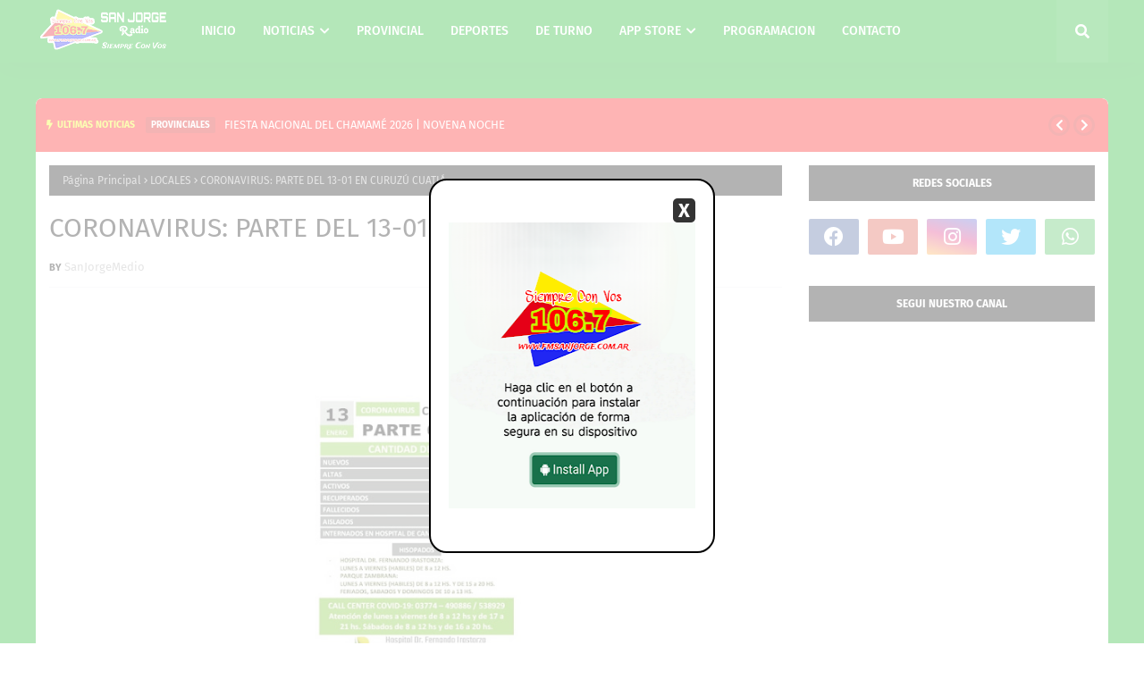

--- FILE ---
content_type: text/html; charset=utf-8
request_url: https://accounts.google.com/o/oauth2/postmessageRelay?parent=https%3A%2F%2Fwww.fmsanjorge.com.ar&jsh=m%3B%2F_%2Fscs%2Fabc-static%2F_%2Fjs%2Fk%3Dgapi.lb.en.2kN9-TZiXrM.O%2Fd%3D1%2Frs%3DAHpOoo_B4hu0FeWRuWHfxnZ3V0WubwN7Qw%2Fm%3D__features__
body_size: 162
content:
<!DOCTYPE html><html><head><title></title><meta http-equiv="content-type" content="text/html; charset=utf-8"><meta http-equiv="X-UA-Compatible" content="IE=edge"><meta name="viewport" content="width=device-width, initial-scale=1, minimum-scale=1, maximum-scale=1, user-scalable=0"><script src='https://ssl.gstatic.com/accounts/o/2580342461-postmessagerelay.js' nonce="4ffJ2cmYSKsRZuGKVnaXpA"></script></head><body><script type="text/javascript" src="https://apis.google.com/js/rpc:shindig_random.js?onload=init" nonce="4ffJ2cmYSKsRZuGKVnaXpA"></script></body></html>

--- FILE ---
content_type: text/javascript; charset=UTF-8
request_url: https://www.fmsanjorge.com.ar/feeds/posts/default/-/LOCALES?alt=json-in-script&max-results=3&callback=jQuery112408885061174453628_1769316168110&_=1769316168111
body_size: 9226
content:
// API callback
jQuery112408885061174453628_1769316168110({"version":"1.0","encoding":"UTF-8","feed":{"xmlns":"http://www.w3.org/2005/Atom","xmlns$openSearch":"http://a9.com/-/spec/opensearchrss/1.0/","xmlns$blogger":"http://schemas.google.com/blogger/2008","xmlns$georss":"http://www.georss.org/georss","xmlns$gd":"http://schemas.google.com/g/2005","xmlns$thr":"http://purl.org/syndication/thread/1.0","id":{"$t":"tag:blogger.com,1999:blog-2698392206807443227"},"updated":{"$t":"2026-01-24T23:15:14.718-03:00"},"category":[{"term":"PROVINCIALES"},{"term":"LOCALES"},{"term":"DE TURNO"},{"term":"POLICIALES"},{"term":"NACIONALES"},{"term":"DEPORTES"},{"term":"INTERNACIONAL"},{"term":"ESPECTACULO"},{"term":"POLITICA"},{"term":"POLÍTICA"},{"term":"PROGRAMACION"},{"term":"NUESTRA APP"},{"term":"PROVINCIAL"}],"title":{"type":"text","$t":"RADIO SAN JORGE 106.7 Mhz."},"subtitle":{"type":"html","$t":"Curuzu Cuatia - Corrientes "},"link":[{"rel":"http://schemas.google.com/g/2005#feed","type":"application/atom+xml","href":"https:\/\/www.fmsanjorge.com.ar\/feeds\/posts\/default"},{"rel":"self","type":"application/atom+xml","href":"https:\/\/www.blogger.com\/feeds\/2698392206807443227\/posts\/default\/-\/LOCALES?alt=json-in-script\u0026max-results=3"},{"rel":"alternate","type":"text/html","href":"https:\/\/www.fmsanjorge.com.ar\/search\/label\/LOCALES"},{"rel":"hub","href":"http://pubsubhubbub.appspot.com/"},{"rel":"next","type":"application/atom+xml","href":"https:\/\/www.blogger.com\/feeds\/2698392206807443227\/posts\/default\/-\/LOCALES\/-\/LOCALES?alt=json-in-script\u0026start-index=4\u0026max-results=3"}],"author":[{"name":{"$t":"SanJorgeMedio"},"uri":{"$t":"http:\/\/www.blogger.com\/profile\/01426754823141430620"},"email":{"$t":"noreply@blogger.com"},"gd$image":{"rel":"http://schemas.google.com/g/2005#thumbnail","width":"32","height":"32","src":"\/\/blogger.googleusercontent.com\/img\/b\/R29vZ2xl\/AVvXsEingj479RXm9PA3SYs9uukBCyBMes_a1GtGpxT0gBBcVZ4H6BvAPo00Pyq1njz-X3bnRjjNLa7rvBQzgz475vVqxaQy_Ic5Q38X3VOPiCxSUa36mO-1FjGWGeNbhXdJKel2rcGle9ySMue-MKxMLxWma2RIeuVxIs_hv0Q8atGIgY_PnA\/s220\/PicsArt_12-16-03.36.33.png"}}],"generator":{"version":"7.00","uri":"http://www.blogger.com","$t":"Blogger"},"openSearch$totalResults":{"$t":"3472"},"openSearch$startIndex":{"$t":"1"},"openSearch$itemsPerPage":{"$t":"3"},"entry":[{"id":{"$t":"tag:blogger.com,1999:blog-2698392206807443227.post-3584360758360085149"},"published":{"$t":"2026-01-24T15:48:00.005-03:00"},"updated":{"$t":"2026-01-24T15:48:40.228-03:00"},"category":[{"scheme":"http://www.blogger.com/atom/ns#","term":"LOCALES"}],"title":{"type":"text","$t":"VERÓNICA ESPÍNDOLA LANZÓ OFICIALMENTE EL CARNAVAL 2026 "},"content":{"type":"html","$t":"\u003Cdiv class=\"separator\" style=\"clear: both; text-align: center;\"\u003E\u003Ca href=\"https:\/\/blogger.googleusercontent.com\/img\/b\/R29vZ2xl\/AVvXsEhdFcjhIiO0YjG0_d8doMKnjRzk5I6gT9EiIPIuVQhoHODxH9XS1WQtXi6dF7-3i9Wz-BlfiShSiaSsY0KjvuXbADPmnSN3ZtQW41Moughb6As2eCQhLUnXdeLsME7WEByLyEB7ICNlb2npjZkkldS-x6we_2wojlwm8zdxVa9ttCROAkeJIxUeExs8UfVJ\/s1080\/108306.jpg\" imageanchor=\"1\" style=\"margin-left: 1em; margin-right: 1em;\"\u003E\u003Cimg border=\"0\" data-original-height=\"644\" data-original-width=\"1080\" height=\"382\" src=\"https:\/\/blogger.googleusercontent.com\/img\/b\/R29vZ2xl\/AVvXsEhdFcjhIiO0YjG0_d8doMKnjRzk5I6gT9EiIPIuVQhoHODxH9XS1WQtXi6dF7-3i9Wz-BlfiShSiaSsY0KjvuXbADPmnSN3ZtQW41Moughb6As2eCQhLUnXdeLsME7WEByLyEB7ICNlb2npjZkkldS-x6we_2wojlwm8zdxVa9ttCROAkeJIxUeExs8UfVJ\/w640-h382\/108306.jpg\" width=\"640\" \/\u003E\u003C\/a\u003E\u003C\/div\u003E\u003Cdiv class=\"separator\" style=\"clear: both; text-align: center;\"\u003E\u003Cbr \/\u003E\u003C\/div\u003E\u003Cdiv\u003E\u003Cspan data-canva-clipboard=\"[base64]\/[base64]\/ACIAOgAiAEIAXwAiAH0AfQAsAHsAIgBBACIAOgB7ACIAQQA\/[base64]\/ACIAOgAiAEIAXwAiAH0AfQAsAHsAIgBBACIAOgB7ACIAQQA\/ACIAOgAiAEEAIgAsACIAQQAiADoAIgAzADEAIABkAGUAIABlAG4AZQByAG8ALAAgADYALAAgADcAIAB5ACAAMQA0ACAAZABlACAAZgBlAGIAcgBlAHIAbwAiAH0ALAAiAEIAIgA6AHsAIgBDACIAOgAiAGIAbwBsAGQAIgAsACIAQQA\/ACIAOgAiAEIAXwAiAH0AfQAsAHsAIgBBACIAOgB7ACIAQQA\/[base64]\/ACIAOgAiAEIAXwAiAH0AfQAsAHsAIgBBACIAOgB7ACIAQQA\/[base64]\/ACIAOgAiAEIAXwAiAH0AfQAsAHsAIgBBACIAOgB7ACIAQQA\/[base64]\/ACIAOgAiAEIAXwAiAH0AfQAsAHsAIgBBACIAOgB7ACIAQQA\/[base64]\/ACIAOgAiAEIAXwAiAH0AfQAsAHsAIgBBACIAOgB7ACIAQQA\/ACIAOgAiAEEAIgAsACIAQQAiADoAIgBcAG4AIgB9ACwAIgBDACIAOgB7ACIAQQAiADoAdAByAHUAZQAsACIAWgAiADoAdAByAHUAZQAsACIAQQA\/ACIAOgAiAEIAXwAiAH0AfQAsAHsAIgBBACIAOgB7ACIAQQA\/[base64]\/ACIAOgAiAEIAXwAiAH0AfQAsAHsAIgBBACIAOgB7ACIAQQA\/[base64]\/ACIAOgAiAEIAXwAiAH0AfQAsAHsAIgBBACIAOgB7ACIAQQA\/[base64]\/ACIAOgAiAEIAXwAiAH0AfQAsAHsAIgBBACIAOgB7ACIAQQA\/[base64]\/ACIAOgAiAEIAXwAiAH0AfQAsAHsAIgBBACIAOgB7ACIAQQA\/[base64]\/ACIAOgAiAEIAXwAiAH0AfQAsAHsAIgBBACIAOgB7ACIAQQA\/[base64]\/ACIAOgAiAEIAXwAiAH0AfQAsAHsAIgBBACIAOgB7ACIAQQA\/ACIAOgAiAEEAIgAsACIAQQAiADoAIgBcAG4AIgB9ACwAIgBDACIAOgB7ACIAQQAiADoAdAByAHUAZQAsACIAWgAiADoAdAByAHUAZQAsACIAQQA\/ACIAOgAiAEIAXwAiAH0AfQAsAHsAIgBBACIAOgB7ACIAQQA\/[base64]\/ACIAOgAiAEIAXwAiAH0AfQAsAHsAIgBBACIAOgB7ACIAQQA\/[base64]\/ACIAOgAiAEIAXwAiAH0AfQAsAHsAIgBBACIAOgB7ACIAQQA\/[base64]\/ACIAOgAiAEIAXwAiAH0AfQBdAH0AfQA=\"\u003E\u003C\/span\u003E\u003Cdiv style=\"direction: ltr; line-height: 1.07917; margin-left: 0px;\"\u003E\u003Cp\u003E\u003Cspan style=\"font-size: 18.6667px; font-weight: 700; letter-spacing: 0em;\"\u003EEn el patio del Palacio Municipal, se presentaron las cinco noches de corsos que comenzarán el 31 de enero. La Intendente destacó el valor de esta fiesta para la economía de la ciudad y anunció novedades en infraestructura, como camarotes y un sector exclusivo para baterías.\u003C\/span\u003E\u003C\/p\u003E\u003C\/div\u003E\u003Cdiv style=\"direction: ltr; line-height: 1.07917; margin-left: 0px;\"\u003E\u003Cp\u003E\u003Cspan style=\"font-size: 13.3333px; font-style: italic; letter-spacing: 0em;\"\u003ETiempo estimado de lectura: 3 minutos\u003C\/span\u003E\u003C\/p\u003E\u003C\/div\u003E\u003Cdiv style=\"direction: ltr; line-height: 1.07917; margin-left: 0px;\"\u003E\u003Cp\u003E\u003Cspan style=\"font-size: 16px; font-weight: 700; letter-spacing: 0em;\"\u003ECuruzú Cuatiá.-\u003C\/span\u003E\u003Cspan style=\"font-size: 16px; letter-spacing: 0em;\"\u003E\u0026nbsp;En una noche donde el ritmo y el color comenzaron a latir con fuerza, la Intendente Verónica Espíndola encabezó el lanzamiento oficial de los Carnavales de Curuzú Cuatiá 2026. El acto se llevó a cabo este viernes 23 de enero en el patio del Palacio Municipal, con la presencia de representantes de las cinco agrupaciones protagonistas:\u0026nbsp;\u003C\/span\u003E\u003Cspan style=\"font-size: 16px; font-weight: 700; letter-spacing: 0em;\"\u003EAntifaz, Emperatriz, Pitogüé, Tova Porá y Tova Ra Angá.\u003C\/span\u003E\u003C\/p\u003E\u003C\/div\u003E\u003Cdiv style=\"direction: ltr; line-height: 1.07917; margin-left: 0px;\"\u003E\u003Cp\u003E\u003Cspan style=\"font-size: 16px; letter-spacing: 0em;\"\u003EDurante la ceremonia, de la que participaron autoridades municipales, legislativas, el embajador del Carnaval Sergio Mendieta, la reina saliente Eugenia Cabrera, la embajadora provincial Clara Tortonessi, la reina de institución saliente Ileana Ávalos y la reina de batería del año pasado Magdalena López Pereyra, se brindaron detalles organizativos de la fiesta que se desarrollará en el Corsódromo los días\u0026nbsp;\u003C\/span\u003E\u003Cspan style=\"font-size: 16px; font-weight: 700; letter-spacing: 0em;\"\u003E31 de enero, 6, 7 y 14 de febrero\u003C\/span\u003E\u003Cspan style=\"font-size: 16px; letter-spacing: 0em;\"\u003E, con un\u0026nbsp;\u003C\/span\u003E\u003Cspan style=\"font-size: 16px; font-weight: 700; letter-spacing: 0em;\"\u003EShow de Baterías programado para el 13 de febrero.\u003C\/span\u003E\u003C\/p\u003E\u003C\/div\u003E\u003Cdiv style=\"direction: ltr; line-height: 1.07917; margin-left: 0px;\"\u003E\u003Cp\u003E\u003Cspan style=\"font-size: 16px; font-weight: 700; letter-spacing: 0em;\"\u003EUna fiesta que desafía a la crisis\u003C\/span\u003E\u003C\/p\u003E\u003C\/div\u003E\u003Cdiv style=\"direction: ltr; line-height: 1.07917; margin-left: 0px;\"\u003E\u003Cp\u003E\u003Cspan style=\"font-size: 16px; letter-spacing: 0em;\"\u003EEn su discurso, la Intendente Espíndola puso en valor el esfuerzo conjunto para realizar el evento.\u0026nbsp;\u003C\/span\u003E\u003Cspan style=\"font-size: 16px; font-weight: 700; letter-spacing: 0em;\"\u003E\"Hoy estamos lanzando nuestra fiesta, la fiesta de los curuzucuateños, y les aseguro que va a ser el mejor carnaval de los últimos tiempos en Curuzú, ténganlo por seguro\"\u003C\/span\u003E\u003Cspan style=\"font-size: 16px; letter-spacing: 0em;\"\u003E, afirmó.\u003C\/span\u003E\u003C\/p\u003E\u003C\/div\u003E\u003Cdiv style=\"direction: ltr; line-height: 1.07917; margin-left: 0px;\"\u003E\u003Cp\u003E\u003Cspan style=\"font-size: 16px; letter-spacing: 0em;\"\u003ELa jefa comunal destacó el rol del carnaval como motor económico:\u0026nbsp;\u003C\/span\u003E\u003Cspan style=\"font-size: 16px; font-weight: 700; letter-spacing: 0em;\"\u003E\"La mala economía o la crisis no nos van a detener; vamos a seguir trabajando por nuestros carnavales porque esto es movimiento económico que viene bien para la ciudad\"\u003C\/span\u003E\u003Cspan style=\"font-size: 16px; letter-spacing: 0em;\"\u003E.\u003C\/span\u003E\u003C\/p\u003E\u003C\/div\u003E\u003Cdiv style=\"direction: ltr; line-height: 1.07917; margin-left: 0px;\"\u003E\u003Cp\u003E\u003Cspan style=\"font-size: 16px; letter-spacing: 0em;\"\u003EEn este sentido remarcó el gran esfuerzo y trabajo que realizaron las distintas agrupaciones carnestolendas para hacer del Carnaval curuzucuateño una realidad en este 2026.\u003C\/span\u003E\u003C\/p\u003E\u003C\/div\u003E\u003Cdiv style=\"direction: ltr; line-height: 1.07917; margin-left: 0px;\"\u003E\u003Cp\u003E\u003Cspan style=\"font-size: 16px; letter-spacing: 0em;\"\u003EAsimismo, Espíndola agradeció el respaldo del sector privado: \"Este año muchos empresarios apuestan a nuestros carnavales, esponsoreando a las distintas comparsas, y eso habla del compromiso que hay en Curuzú para que crezcan\". También resaltó el acompañamiento del Gobernador Juan Pablo Valdés y el trabajo de todas las áreas municipales que ya se encuentran abocadas al armado del predio.\u003C\/span\u003E\u003C\/p\u003E\u003C\/div\u003E\u003Cdiv style=\"direction: ltr; line-height: 1.07917; margin-left: 0px;\"\u003E\u003Cp\u003E\u003Cspan style=\"font-size: 16px; font-weight: 700; letter-spacing: 0em;\"\u003ENovedades e Infraestructura\u003C\/span\u003E\u003C\/p\u003E\u003C\/div\u003E\u003Cdiv style=\"direction: ltr; line-height: 1.07917; margin-left: 0px;\"\u003E\u003Cp\u003E\u003Cspan style=\"font-size: 16px; letter-spacing: 0em;\"\u003ELa edición 2026 llega con mejoras para el espectador. La Intendente anunció la incorporación de\u0026nbsp;\u003C\/span\u003E\u003Cspan style=\"font-size: 16px; font-weight: 700; letter-spacing: 0em;\"\u003E\"camarotes\"\u003C\/span\u003E\u003Cspan style=\"font-size: 16px; letter-spacing: 0em;\"\u003E, nuevos espacios con capacidad para 10 personas, y un\u0026nbsp;\u003C\/span\u003E\u003Cspan style=\"font-size: 16px; font-weight: 700; letter-spacing: 0em;\"\u003E\"recubo\"\u003C\/span\u003E\u003Cspan style=\"font-size: 16px; letter-spacing: 0em;\"\u003E\u0026nbsp;especial diseñado para el lucimiento de las Escuelas de Samba. \"Son novedades a las que estamos apostando para que todos podamos disfrutar más\", señaló.\u003C\/span\u003E\u003C\/p\u003E\u003C\/div\u003E\u003Cdiv style=\"direction: ltr; line-height: 1.07917; margin-left: 0px;\"\u003E\u003Cp\u003E\u003Cspan style=\"font-size: 16px; font-weight: 700; letter-spacing: 0em;\"\u003EVenta de Entradas\u003C\/span\u003E\u003C\/p\u003E\u003C\/div\u003E\u003Cdiv style=\"direction: ltr; line-height: 1.07917; margin-left: 0px;\"\u003E\u003Cp\u003E\u003Cspan style=\"font-size: 16px; letter-spacing: 0em;\"\u003ESe confirmó que la venta de entradas se realizará también de manera digital a través de la plataforma\u0026nbsp;\u003C\/span\u003E\u003Cspan style=\"font-size: 16px; font-weight: 700; letter-spacing: 0em;\"\u003EAlmotick.com\u003C\/span\u003E\u003Cspan style=\"font-size: 16px; letter-spacing: 0em;\"\u003E, facilitando el acceso a vecinos y turistas.\u003C\/span\u003E\u003C\/p\u003E\u003C\/div\u003E\u003Cdiv style=\"direction: ltr; line-height: 1.07917; margin-left: 0px;\"\u003E\u003Cp\u003E\u003Cspan style=\"font-size: 16px; letter-spacing: 0em;\"\u003EEl lanzamiento, que contó con las palabras de bienvenida de la Directora de Cultura y Turismo, Valeria Oria, y el mensaje del Embajador del Carnaval 2025 Sergio Mendieta y el representante de la comparsa Tova Ra Anga Paulo Gelmi, culminó con un fuerte mensaje de unidad y celebración por parte de la Intendente:\u0026nbsp;\u003C\/span\u003E\u003Cspan style=\"font-size: 16px; font-weight: 700; letter-spacing: 0em;\"\u003E\"Esta es nuestra fiesta, vivámosla con pasión, con emoción y con alegría. Dejo oficialmente lanzado este Carnaval 2026, construyéndolo juntos, con vos\".\u003C\/span\u003E\u003C\/p\u003E\u003C\/div\u003E\u003Cdiv style=\"direction: ltr; line-height: 1.07917; margin-left: 0px;\"\u003E\u003Cp\u003E\u003Cspan style=\"font-size: 16px; font-weight: 700; letter-spacing: 0em;\"\u003EApoyo del sector privado\u003C\/span\u003E\u003C\/p\u003E\u003C\/div\u003E\u003Cdiv style=\"direction: ltr; line-height: 1.07917; margin-left: 0px;\"\u003E\u003Cp\u003E\u003Cspan style=\"font-size: 16px; letter-spacing: 0em;\"\u003ELos patrocinadores principales del Carnaval curuzucuateño son Ray Bus, Corralón Mauri, CAVICU y Supermercado Caminito, a los que se sumaron los auspiciantes Mega Elec, El Turco Distribuciones, Tienda Los Gallegos, Servicios Líder, Almotick, Zambón Automotores, Sotelo Neumáticos, Link Distribuciones y La Milagrosa.\u003C\/span\u003E\u003C\/p\u003E\u003Cp\u003E\u003C\/p\u003E\u003Cdiv class=\"separator\" style=\"clear: both; text-align: center;\"\u003E\u003Ca href=\"https:\/\/blogger.googleusercontent.com\/img\/b\/R29vZ2xl\/AVvXsEjVRMjSqE5EeSk0Xg8ocM0R5Om2jGU52iMaEC8sp1UR2e6h5nRibyJfp5b-ZKVT3vhnd9BkY93fLj396uHXPOOkFSek1abEPStTVUz8pLSz9RuFpKpkQB_IIiRf8ePT0a2FTLLkILTuWUk0BApAD0xz4kHeDCbNhSaoXCtkTJkjLW7vRg9DRkwlQa0Iz-lV\/s3464\/108308.jpg\" imageanchor=\"1\" style=\"margin-left: 1em; margin-right: 1em;\"\u003E\u003Cimg border=\"0\" data-original-height=\"3464\" data-original-width=\"3464\" height=\"400\" src=\"https:\/\/blogger.googleusercontent.com\/img\/b\/R29vZ2xl\/AVvXsEjVRMjSqE5EeSk0Xg8ocM0R5Om2jGU52iMaEC8sp1UR2e6h5nRibyJfp5b-ZKVT3vhnd9BkY93fLj396uHXPOOkFSek1abEPStTVUz8pLSz9RuFpKpkQB_IIiRf8ePT0a2FTLLkILTuWUk0BApAD0xz4kHeDCbNhSaoXCtkTJkjLW7vRg9DRkwlQa0Iz-lV\/w400-h400\/108308.jpg\" width=\"400\" \/\u003E\u003C\/a\u003E\u003C\/div\u003E\u003Cbr \/\u003E\u003Cspan\u003E\u003Ca name='more'\u003E\u003C\/a\u003E\u003C\/span\u003E\u003Cspan style=\"font-size: 16px; letter-spacing: 0em;\"\u003E\u003Cbr \/\u003E\u003C\/span\u003E\u003Cp\u003E\u003C\/p\u003E\u003Cp\u003E\u003Cspan style=\"font-size: 16px; letter-spacing: 0em;\"\u003E\u003Cbr \/\u003E\u003C\/span\u003E\u003C\/p\u003E\u003C\/div\u003E\u003C\/div\u003E\u003Cdiv class=\"blogger-post-footer\"\u003ECompartir\u003C\/div\u003E"},"link":[{"rel":"edit","type":"application/atom+xml","href":"https:\/\/www.blogger.com\/feeds\/2698392206807443227\/posts\/default\/3584360758360085149"},{"rel":"self","type":"application/atom+xml","href":"https:\/\/www.blogger.com\/feeds\/2698392206807443227\/posts\/default\/3584360758360085149"},{"rel":"alternate","type":"text/html","href":"https:\/\/www.fmsanjorge.com.ar\/2026\/01\/veronica-espindola-lanzo-oficialmente-el-carnaval-2026.html","title":"VERÓNICA ESPÍNDOLA LANZÓ OFICIALMENTE EL CARNAVAL 2026 "}],"author":[{"name":{"$t":"SanJorgeMedio"},"uri":{"$t":"http:\/\/www.blogger.com\/profile\/01426754823141430620"},"email":{"$t":"noreply@blogger.com"},"gd$image":{"rel":"http://schemas.google.com/g/2005#thumbnail","width":"32","height":"32","src":"\/\/blogger.googleusercontent.com\/img\/b\/R29vZ2xl\/AVvXsEingj479RXm9PA3SYs9uukBCyBMes_a1GtGpxT0gBBcVZ4H6BvAPo00Pyq1njz-X3bnRjjNLa7rvBQzgz475vVqxaQy_Ic5Q38X3VOPiCxSUa36mO-1FjGWGeNbhXdJKel2rcGle9ySMue-MKxMLxWma2RIeuVxIs_hv0Q8atGIgY_PnA\/s220\/PicsArt_12-16-03.36.33.png"}}],"media$thumbnail":{"xmlns$media":"http://search.yahoo.com/mrss/","url":"https:\/\/blogger.googleusercontent.com\/img\/b\/R29vZ2xl\/AVvXsEhdFcjhIiO0YjG0_d8doMKnjRzk5I6gT9EiIPIuVQhoHODxH9XS1WQtXi6dF7-3i9Wz-BlfiShSiaSsY0KjvuXbADPmnSN3ZtQW41Moughb6As2eCQhLUnXdeLsME7WEByLyEB7ICNlb2npjZkkldS-x6we_2wojlwm8zdxVa9ttCROAkeJIxUeExs8UfVJ\/s72-w640-h382-c\/108306.jpg","height":"72","width":"72"}},{"id":{"$t":"tag:blogger.com,1999:blog-2698392206807443227.post-4094688250217287974"},"published":{"$t":"2026-01-23T10:32:00.004-03:00"},"updated":{"$t":"2026-01-23T10:32:46.337-03:00"},"category":[{"scheme":"http://www.blogger.com/atom/ns#","term":"LOCALES"}],"title":{"type":"text","$t":"PAGO DE PLUS ADICIONAL YA HABILITADO"},"content":{"type":"html","$t":"\u003Cdiv class=\"separator\" style=\"clear: both; text-align: center;\"\u003E\u003Ca href=\"https:\/\/blogger.googleusercontent.com\/img\/b\/R29vZ2xl\/AVvXsEjbKWG4J5S0Oln23GwVPCjeBP8QAoPPjQJTYY9akN4NxWN1apAQqZ9Z4-Nur2VRIz8Iqr7Np4l0Jq57P2RYHviPoz4lWAtGQaHG11X69kGa0UvkLST5_bKIjH8hVwjEhAFcvGV6iAq4_yL3E23HlBHC1s9mrAKur4RMEeOtXlObhJoLc9vFcaAAvvsPNmlh\/s720\/b6f0487f-9613-4fb1-b380-075fb2544397-1_all_4131.webp\" imageanchor=\"1\" style=\"margin-left: 1em; margin-right: 1em;\"\u003E\u003Cimg border=\"0\" data-original-height=\"405\" data-original-width=\"720\" height=\"360\" src=\"https:\/\/blogger.googleusercontent.com\/img\/b\/R29vZ2xl\/AVvXsEjbKWG4J5S0Oln23GwVPCjeBP8QAoPPjQJTYY9akN4NxWN1apAQqZ9Z4-Nur2VRIz8Iqr7Np4l0Jq57P2RYHviPoz4lWAtGQaHG11X69kGa0UvkLST5_bKIjH8hVwjEhAFcvGV6iAq4_yL3E23HlBHC1s9mrAKur4RMEeOtXlObhJoLc9vFcaAAvvsPNmlh\/w640-h360\/b6f0487f-9613-4fb1-b380-075fb2544397-1_all_4131.webp\" width=\"640\" \/\u003E\u003C\/a\u003E\u003C\/div\u003E\u003Cdiv class=\"separator\" style=\"clear: both; text-align: center;\"\u003E\u003Cbr \/\u003E\u003C\/div\u003E\u003Cp\u003EVerónica Espíndola Comunica a través de su cuenta de x que el pago del plus adicional ya se encuentra acreditado en los respectivos bancos para todos los beneficiarios.\u0026nbsp;\u003C\/p\u003E\u003Cp\u003E\u003Cbr \/\u003E\u003C\/p\u003E\u003Cspan\u003E\u003Ca name='more'\u003E\u003C\/a\u003E\u003C\/span\u003E\u003Cp\u003E\u003Cbr \/\u003E\u003C\/p\u003E\u003Cdiv class=\"blogger-post-footer\"\u003ECompartir\u003C\/div\u003E"},"link":[{"rel":"edit","type":"application/atom+xml","href":"https:\/\/www.blogger.com\/feeds\/2698392206807443227\/posts\/default\/4094688250217287974"},{"rel":"self","type":"application/atom+xml","href":"https:\/\/www.blogger.com\/feeds\/2698392206807443227\/posts\/default\/4094688250217287974"},{"rel":"alternate","type":"text/html","href":"https:\/\/www.fmsanjorge.com.ar\/2026\/01\/pago-de-plus-adicional-ya-habilitado.html","title":"PAGO DE PLUS ADICIONAL YA HABILITADO"}],"author":[{"name":{"$t":"SanJorgeMedio"},"uri":{"$t":"http:\/\/www.blogger.com\/profile\/01426754823141430620"},"email":{"$t":"noreply@blogger.com"},"gd$image":{"rel":"http://schemas.google.com/g/2005#thumbnail","width":"32","height":"32","src":"\/\/blogger.googleusercontent.com\/img\/b\/R29vZ2xl\/AVvXsEingj479RXm9PA3SYs9uukBCyBMes_a1GtGpxT0gBBcVZ4H6BvAPo00Pyq1njz-X3bnRjjNLa7rvBQzgz475vVqxaQy_Ic5Q38X3VOPiCxSUa36mO-1FjGWGeNbhXdJKel2rcGle9ySMue-MKxMLxWma2RIeuVxIs_hv0Q8atGIgY_PnA\/s220\/PicsArt_12-16-03.36.33.png"}}],"media$thumbnail":{"xmlns$media":"http://search.yahoo.com/mrss/","url":"https:\/\/blogger.googleusercontent.com\/img\/b\/R29vZ2xl\/AVvXsEjbKWG4J5S0Oln23GwVPCjeBP8QAoPPjQJTYY9akN4NxWN1apAQqZ9Z4-Nur2VRIz8Iqr7Np4l0Jq57P2RYHviPoz4lWAtGQaHG11X69kGa0UvkLST5_bKIjH8hVwjEhAFcvGV6iAq4_yL3E23HlBHC1s9mrAKur4RMEeOtXlObhJoLc9vFcaAAvvsPNmlh\/s72-w640-h360-c\/b6f0487f-9613-4fb1-b380-075fb2544397-1_all_4131.webp","height":"72","width":"72"}},{"id":{"$t":"tag:blogger.com,1999:blog-2698392206807443227.post-5877078345273174985"},"published":{"$t":"2026-01-23T10:23:00.000-03:00"},"updated":{"$t":"2026-01-23T10:23:02.586-03:00"},"category":[{"scheme":"http://www.blogger.com/atom/ns#","term":"LOCALES"}],"title":{"type":"text","$t":"EL CORSÓDROMO SE PONE A PUNTO"},"content":{"type":"html","$t":"\u003Cdiv class=\"separator\" style=\"clear: both; text-align: center;\"\u003E\u003Ca href=\"https:\/\/blogger.googleusercontent.com\/img\/b\/R29vZ2xl\/AVvXsEju1Z5XCGuEffvzENbkuSoPveIkk7ufT3G8P5bDuB9jQgSvIrFu21ALKrR7txOwuZiROPPVCuMsCh-8sAxLCYS7eGNp3W-YIpYV3onqRPNh922bFZHZRk4xoJvCZ-VZHe32GtFB6yJTgJwTD8pAG3yXRunRbOu-8U0Se62kdlCqTIL5scmzN_oADHzIInkE\/s1440\/107681.jpg\" imageanchor=\"1\" style=\"margin-left: 1em; margin-right: 1em;\"\u003E\u003Cimg border=\"0\" data-original-height=\"1080\" data-original-width=\"1440\" height=\"480\" src=\"https:\/\/blogger.googleusercontent.com\/img\/b\/R29vZ2xl\/AVvXsEju1Z5XCGuEffvzENbkuSoPveIkk7ufT3G8P5bDuB9jQgSvIrFu21ALKrR7txOwuZiROPPVCuMsCh-8sAxLCYS7eGNp3W-YIpYV3onqRPNh922bFZHZRk4xoJvCZ-VZHe32GtFB6yJTgJwTD8pAG3yXRunRbOu-8U0Se62kdlCqTIL5scmzN_oADHzIInkE\/w640-h480\/107681.jpg\" width=\"640\" \/\u003E\u003C\/a\u003E\u003C\/div\u003E\u003Cdiv class=\"separator\" style=\"clear: both; text-align: center;\"\u003E\u003Cbr \/\u003E\u003C\/div\u003E\u003Cp\u003EArranca la cuenta regresiva… cada vez falta menos\u0026nbsp;\u003C\/p\u003E\u003Cp\u003E🎫👉🏻¡compra tu entrada en www.almotick.com !\u003C\/p\u003E\u003Cdiv class=\"separator\" style=\"clear: both; text-align: center;\"\u003E\u003Ca href=\"https:\/\/blogger.googleusercontent.com\/img\/b\/R29vZ2xl\/AVvXsEgd9dnYafWeEkNsXcZQWR_THtjXouAnre7RfNi48YGAxOgP3Gg8U7UxmaVKfWbFE7mBP0l6yBO71jg_rmkFs05ZEP3xouck3qADAKCxMD0GLYC_6oeQQgXeMvBBEiAbk_D7ICytuXkY6tyPSmXZpy2ISzlTndd70EEvc3YOLi7Dq3_dzlBIvaOgTiJoeAhr\/s3464\/107688.jpg\" imageanchor=\"1\" style=\"margin-left: 1em; margin-right: 1em;\"\u003E\u003Cimg border=\"0\" data-original-height=\"3464\" data-original-width=\"3464\" height=\"400\" src=\"https:\/\/blogger.googleusercontent.com\/img\/b\/R29vZ2xl\/AVvXsEgd9dnYafWeEkNsXcZQWR_THtjXouAnre7RfNi48YGAxOgP3Gg8U7UxmaVKfWbFE7mBP0l6yBO71jg_rmkFs05ZEP3xouck3qADAKCxMD0GLYC_6oeQQgXeMvBBEiAbk_D7ICytuXkY6tyPSmXZpy2ISzlTndd70EEvc3YOLi7Dq3_dzlBIvaOgTiJoeAhr\/w400-h400\/107688.jpg\" width=\"400\" \/\u003E\u003C\/a\u003E\u003C\/div\u003E\u003Cp\u003E\u003Cbr \/\u003E\u003C\/p\u003E\u003Cspan\u003E\u003Ca name='more'\u003E\u003C\/a\u003E\u003C\/span\u003E\u003Cp\u003E\u003Cbr \/\u003E\u003C\/p\u003E\u003Cdiv class=\"blogger-post-footer\"\u003ECompartir\u003C\/div\u003E"},"link":[{"rel":"edit","type":"application/atom+xml","href":"https:\/\/www.blogger.com\/feeds\/2698392206807443227\/posts\/default\/5877078345273174985"},{"rel":"self","type":"application/atom+xml","href":"https:\/\/www.blogger.com\/feeds\/2698392206807443227\/posts\/default\/5877078345273174985"},{"rel":"alternate","type":"text/html","href":"https:\/\/www.fmsanjorge.com.ar\/2026\/01\/el-corsodromo-se-pone-a-punto.html","title":"EL CORSÓDROMO SE PONE A PUNTO"}],"author":[{"name":{"$t":"SanJorgeMedio"},"uri":{"$t":"http:\/\/www.blogger.com\/profile\/01426754823141430620"},"email":{"$t":"noreply@blogger.com"},"gd$image":{"rel":"http://schemas.google.com/g/2005#thumbnail","width":"32","height":"32","src":"\/\/blogger.googleusercontent.com\/img\/b\/R29vZ2xl\/AVvXsEingj479RXm9PA3SYs9uukBCyBMes_a1GtGpxT0gBBcVZ4H6BvAPo00Pyq1njz-X3bnRjjNLa7rvBQzgz475vVqxaQy_Ic5Q38X3VOPiCxSUa36mO-1FjGWGeNbhXdJKel2rcGle9ySMue-MKxMLxWma2RIeuVxIs_hv0Q8atGIgY_PnA\/s220\/PicsArt_12-16-03.36.33.png"}}],"media$thumbnail":{"xmlns$media":"http://search.yahoo.com/mrss/","url":"https:\/\/blogger.googleusercontent.com\/img\/b\/R29vZ2xl\/AVvXsEju1Z5XCGuEffvzENbkuSoPveIkk7ufT3G8P5bDuB9jQgSvIrFu21ALKrR7txOwuZiROPPVCuMsCh-8sAxLCYS7eGNp3W-YIpYV3onqRPNh922bFZHZRk4xoJvCZ-VZHe32GtFB6yJTgJwTD8pAG3yXRunRbOu-8U0Se62kdlCqTIL5scmzN_oADHzIInkE\/s72-w640-h480-c\/107681.jpg","height":"72","width":"72"}}]}});

--- FILE ---
content_type: text/javascript; charset=UTF-8
request_url: https://www.fmsanjorge.com.ar/feeds/posts/default?alt=json-in-script&max-results=9%20&callback=jQuery112408885061174453628_1769316168108&_=1769316168109
body_size: 11420
content:
// API callback
jQuery112408885061174453628_1769316168108({"version":"1.0","encoding":"UTF-8","feed":{"xmlns":"http://www.w3.org/2005/Atom","xmlns$openSearch":"http://a9.com/-/spec/opensearchrss/1.0/","xmlns$blogger":"http://schemas.google.com/blogger/2008","xmlns$georss":"http://www.georss.org/georss","xmlns$gd":"http://schemas.google.com/g/2005","xmlns$thr":"http://purl.org/syndication/thread/1.0","id":{"$t":"tag:blogger.com,1999:blog-2698392206807443227"},"updated":{"$t":"2026-01-24T23:15:14.718-03:00"},"category":[{"term":"PROVINCIALES"},{"term":"LOCALES"},{"term":"DE TURNO"},{"term":"POLICIALES"},{"term":"NACIONALES"},{"term":"DEPORTES"},{"term":"INTERNACIONAL"},{"term":"ESPECTACULO"},{"term":"POLITICA"},{"term":"POLÍTICA"},{"term":"PROGRAMACION"},{"term":"NUESTRA APP"},{"term":"PROVINCIAL"}],"title":{"type":"text","$t":"RADIO SAN JORGE 106.7 Mhz."},"subtitle":{"type":"html","$t":"Curuzu Cuatia - Corrientes "},"link":[{"rel":"http://schemas.google.com/g/2005#feed","type":"application/atom+xml","href":"https:\/\/www.fmsanjorge.com.ar\/feeds\/posts\/default"},{"rel":"self","type":"application/atom+xml","href":"https:\/\/www.blogger.com\/feeds\/2698392206807443227\/posts\/default?alt=json-in-script\u0026max-results=9"},{"rel":"alternate","type":"text/html","href":"https:\/\/www.fmsanjorge.com.ar\/"},{"rel":"hub","href":"http://pubsubhubbub.appspot.com/"},{"rel":"next","type":"application/atom+xml","href":"https:\/\/www.blogger.com\/feeds\/2698392206807443227\/posts\/default?alt=json-in-script\u0026start-index=10\u0026max-results=9"}],"author":[{"name":{"$t":"SanJorgeMedio"},"uri":{"$t":"http:\/\/www.blogger.com\/profile\/01426754823141430620"},"email":{"$t":"noreply@blogger.com"},"gd$image":{"rel":"http://schemas.google.com/g/2005#thumbnail","width":"32","height":"32","src":"\/\/blogger.googleusercontent.com\/img\/b\/R29vZ2xl\/AVvXsEingj479RXm9PA3SYs9uukBCyBMes_a1GtGpxT0gBBcVZ4H6BvAPo00Pyq1njz-X3bnRjjNLa7rvBQzgz475vVqxaQy_Ic5Q38X3VOPiCxSUa36mO-1FjGWGeNbhXdJKel2rcGle9ySMue-MKxMLxWma2RIeuVxIs_hv0Q8atGIgY_PnA\/s220\/PicsArt_12-16-03.36.33.png"}}],"generator":{"version":"7.00","uri":"http://www.blogger.com","$t":"Blogger"},"openSearch$totalResults":{"$t":"9115"},"openSearch$startIndex":{"$t":"1"},"openSearch$itemsPerPage":{"$t":"9"},"entry":[{"id":{"$t":"tag:blogger.com,1999:blog-2698392206807443227.post-5908801152404744602"},"published":{"$t":"2026-01-24T23:15:00.000-03:00"},"updated":{"$t":"2026-01-24T23:15:14.643-03:00"},"category":[{"scheme":"http://www.blogger.com/atom/ns#","term":"NACIONALES"}],"title":{"type":"text","$t":"CARNAVAL DEL PAIS - EDICION 2026 - 4ta. NOCHE"},"content":{"type":"html","$t":"\u003Ciframe allow=\"accelerometer; autoplay; clipboard-write; encrypted-media; gyroscope; picture-in-picture; web-share\" allowfullscreen=\"\" frameborder=\"0\" height=\"463\" referrerpolicy=\"strict-origin-when-cross-origin\" src=\"https:\/\/www.youtube.com\/embed\/n2NgUFGWvPw\" title=\"Carnaval del país - Edición 2026 - 4ta. Noche.\" width=\"823\"\u003E\u003C\/iframe\u003E\n\u003Cdiv class=\"blogger-post-footer\"\u003ECompartir\u003C\/div\u003E"},"link":[{"rel":"edit","type":"application/atom+xml","href":"https:\/\/www.blogger.com\/feeds\/2698392206807443227\/posts\/default\/5908801152404744602"},{"rel":"self","type":"application/atom+xml","href":"https:\/\/www.blogger.com\/feeds\/2698392206807443227\/posts\/default\/5908801152404744602"},{"rel":"alternate","type":"text/html","href":"https:\/\/www.fmsanjorge.com.ar\/2026\/01\/carnaval-del-pais-edicion-2026-4ta-noche.html","title":"CARNAVAL DEL PAIS - EDICION 2026 - 4ta. NOCHE"}],"author":[{"name":{"$t":"SanJorgeMedio"},"uri":{"$t":"http:\/\/www.blogger.com\/profile\/01426754823141430620"},"email":{"$t":"noreply@blogger.com"},"gd$image":{"rel":"http://schemas.google.com/g/2005#thumbnail","width":"32","height":"32","src":"\/\/blogger.googleusercontent.com\/img\/b\/R29vZ2xl\/AVvXsEingj479RXm9PA3SYs9uukBCyBMes_a1GtGpxT0gBBcVZ4H6BvAPo00Pyq1njz-X3bnRjjNLa7rvBQzgz475vVqxaQy_Ic5Q38X3VOPiCxSUa36mO-1FjGWGeNbhXdJKel2rcGle9ySMue-MKxMLxWma2RIeuVxIs_hv0Q8atGIgY_PnA\/s220\/PicsArt_12-16-03.36.33.png"}}],"media$thumbnail":{"xmlns$media":"http://search.yahoo.com/mrss/","url":"https:\/\/img.youtube.com\/vi\/n2NgUFGWvPw\/default.jpg","height":"72","width":"72"}},{"id":{"$t":"tag:blogger.com,1999:blog-2698392206807443227.post-8714748766155605607"},"published":{"$t":"2026-01-24T21:28:00.005-03:00"},"updated":{"$t":"2026-01-24T21:28:49.938-03:00"},"category":[{"scheme":"http://www.blogger.com/atom/ns#","term":"PROVINCIALES"}],"title":{"type":"text","$t":"FIESTA NACIONAL DEL CHAMAMÉ 2026 | NOVENA NOCHE "},"content":{"type":"html","$t":"\u003Ciframe allow=\"accelerometer; autoplay; clipboard-write; encrypted-media; gyroscope; picture-in-picture; web-share\" allowfullscreen=\"\" frameborder=\"0\" height=\"551\" referrerpolicy=\"strict-origin-when-cross-origin\" src=\"https:\/\/www.youtube.com\/embed\/JiWgflO6cu8\" title=\"Fiesta Nacional Del Chamamé 2026 | Novena Noche.\" width=\"980\"\u003E\u003C\/iframe\u003E\n\u003Cdiv\u003E\u003Cbr \/\u003E\u003C\/div\u003E\u003Cdiv\u003E\u003Cbr \/\u003E\u003C\/div\u003E\u003Cspan\u003E\u003Ca name='more'\u003E\u003C\/a\u003E\u003C\/span\u003E\u003Cdiv\u003E\u003Cbr \/\u003E\u003C\/div\u003E\u003Cdiv class=\"blogger-post-footer\"\u003ECompartir\u003C\/div\u003E"},"link":[{"rel":"edit","type":"application/atom+xml","href":"https:\/\/www.blogger.com\/feeds\/2698392206807443227\/posts\/default\/8714748766155605607"},{"rel":"self","type":"application/atom+xml","href":"https:\/\/www.blogger.com\/feeds\/2698392206807443227\/posts\/default\/8714748766155605607"},{"rel":"alternate","type":"text/html","href":"https:\/\/www.fmsanjorge.com.ar\/2026\/01\/fiesta-nacional-del-chamame-2026-novena-noche.html","title":"FIESTA NACIONAL DEL CHAMAMÉ 2026 | NOVENA NOCHE "}],"author":[{"name":{"$t":"SanJorgeMedio"},"uri":{"$t":"http:\/\/www.blogger.com\/profile\/01426754823141430620"},"email":{"$t":"noreply@blogger.com"},"gd$image":{"rel":"http://schemas.google.com/g/2005#thumbnail","width":"32","height":"32","src":"\/\/blogger.googleusercontent.com\/img\/b\/R29vZ2xl\/AVvXsEingj479RXm9PA3SYs9uukBCyBMes_a1GtGpxT0gBBcVZ4H6BvAPo00Pyq1njz-X3bnRjjNLa7rvBQzgz475vVqxaQy_Ic5Q38X3VOPiCxSUa36mO-1FjGWGeNbhXdJKel2rcGle9ySMue-MKxMLxWma2RIeuVxIs_hv0Q8atGIgY_PnA\/s220\/PicsArt_12-16-03.36.33.png"}}],"media$thumbnail":{"xmlns$media":"http://search.yahoo.com/mrss/","url":"https:\/\/img.youtube.com\/vi\/JiWgflO6cu8\/default.jpg","height":"72","width":"72"}},{"id":{"$t":"tag:blogger.com,1999:blog-2698392206807443227.post-3584360758360085149"},"published":{"$t":"2026-01-24T15:48:00.005-03:00"},"updated":{"$t":"2026-01-24T15:48:40.228-03:00"},"category":[{"scheme":"http://www.blogger.com/atom/ns#","term":"LOCALES"}],"title":{"type":"text","$t":"VERÓNICA ESPÍNDOLA LANZÓ OFICIALMENTE EL CARNAVAL 2026 "},"content":{"type":"html","$t":"\u003Cdiv class=\"separator\" style=\"clear: both; text-align: center;\"\u003E\u003Ca href=\"https:\/\/blogger.googleusercontent.com\/img\/b\/R29vZ2xl\/AVvXsEhdFcjhIiO0YjG0_d8doMKnjRzk5I6gT9EiIPIuVQhoHODxH9XS1WQtXi6dF7-3i9Wz-BlfiShSiaSsY0KjvuXbADPmnSN3ZtQW41Moughb6As2eCQhLUnXdeLsME7WEByLyEB7ICNlb2npjZkkldS-x6we_2wojlwm8zdxVa9ttCROAkeJIxUeExs8UfVJ\/s1080\/108306.jpg\" imageanchor=\"1\" style=\"margin-left: 1em; margin-right: 1em;\"\u003E\u003Cimg border=\"0\" data-original-height=\"644\" data-original-width=\"1080\" height=\"382\" src=\"https:\/\/blogger.googleusercontent.com\/img\/b\/R29vZ2xl\/AVvXsEhdFcjhIiO0YjG0_d8doMKnjRzk5I6gT9EiIPIuVQhoHODxH9XS1WQtXi6dF7-3i9Wz-BlfiShSiaSsY0KjvuXbADPmnSN3ZtQW41Moughb6As2eCQhLUnXdeLsME7WEByLyEB7ICNlb2npjZkkldS-x6we_2wojlwm8zdxVa9ttCROAkeJIxUeExs8UfVJ\/w640-h382\/108306.jpg\" width=\"640\" \/\u003E\u003C\/a\u003E\u003C\/div\u003E\u003Cdiv class=\"separator\" style=\"clear: both; text-align: center;\"\u003E\u003Cbr \/\u003E\u003C\/div\u003E\u003Cdiv\u003E\u003Cspan data-canva-clipboard=\"[base64]\/[base64]\/ACIAOgAiAEIAXwAiAH0AfQAsAHsAIgBBACIAOgB7ACIAQQA\/[base64]\/ACIAOgAiAEIAXwAiAH0AfQAsAHsAIgBBACIAOgB7ACIAQQA\/ACIAOgAiAEEAIgAsACIAQQAiADoAIgAzADEAIABkAGUAIABlAG4AZQByAG8ALAAgADYALAAgADcAIAB5ACAAMQA0ACAAZABlACAAZgBlAGIAcgBlAHIAbwAiAH0ALAAiAEIAIgA6AHsAIgBDACIAOgAiAGIAbwBsAGQAIgAsACIAQQA\/ACIAOgAiAEIAXwAiAH0AfQAsAHsAIgBBACIAOgB7ACIAQQA\/[base64]\/ACIAOgAiAEIAXwAiAH0AfQAsAHsAIgBBACIAOgB7ACIAQQA\/[base64]\/ACIAOgAiAEIAXwAiAH0AfQAsAHsAIgBBACIAOgB7ACIAQQA\/[base64]\/ACIAOgAiAEIAXwAiAH0AfQAsAHsAIgBBACIAOgB7ACIAQQA\/[base64]\/ACIAOgAiAEIAXwAiAH0AfQAsAHsAIgBBACIAOgB7ACIAQQA\/ACIAOgAiAEEAIgAsACIAQQAiADoAIgBcAG4AIgB9ACwAIgBDACIAOgB7ACIAQQAiADoAdAByAHUAZQAsACIAWgAiADoAdAByAHUAZQAsACIAQQA\/ACIAOgAiAEIAXwAiAH0AfQAsAHsAIgBBACIAOgB7ACIAQQA\/[base64]\/ACIAOgAiAEIAXwAiAH0AfQAsAHsAIgBBACIAOgB7ACIAQQA\/[base64]\/ACIAOgAiAEIAXwAiAH0AfQAsAHsAIgBBACIAOgB7ACIAQQA\/[base64]\/ACIAOgAiAEIAXwAiAH0AfQAsAHsAIgBBACIAOgB7ACIAQQA\/[base64]\/ACIAOgAiAEIAXwAiAH0AfQAsAHsAIgBBACIAOgB7ACIAQQA\/[base64]\/ACIAOgAiAEIAXwAiAH0AfQAsAHsAIgBBACIAOgB7ACIAQQA\/[base64]\/ACIAOgAiAEIAXwAiAH0AfQAsAHsAIgBBACIAOgB7ACIAQQA\/ACIAOgAiAEEAIgAsACIAQQAiADoAIgBcAG4AIgB9ACwAIgBDACIAOgB7ACIAQQAiADoAdAByAHUAZQAsACIAWgAiADoAdAByAHUAZQAsACIAQQA\/ACIAOgAiAEIAXwAiAH0AfQAsAHsAIgBBACIAOgB7ACIAQQA\/[base64]\/ACIAOgAiAEIAXwAiAH0AfQAsAHsAIgBBACIAOgB7ACIAQQA\/[base64]\/ACIAOgAiAEIAXwAiAH0AfQAsAHsAIgBBACIAOgB7ACIAQQA\/[base64]\/ACIAOgAiAEIAXwAiAH0AfQBdAH0AfQA=\"\u003E\u003C\/span\u003E\u003Cdiv style=\"direction: ltr; line-height: 1.07917; margin-left: 0px;\"\u003E\u003Cp\u003E\u003Cspan style=\"font-size: 18.6667px; font-weight: 700; letter-spacing: 0em;\"\u003EEn el patio del Palacio Municipal, se presentaron las cinco noches de corsos que comenzarán el 31 de enero. La Intendente destacó el valor de esta fiesta para la economía de la ciudad y anunció novedades en infraestructura, como camarotes y un sector exclusivo para baterías.\u003C\/span\u003E\u003C\/p\u003E\u003C\/div\u003E\u003Cdiv style=\"direction: ltr; line-height: 1.07917; margin-left: 0px;\"\u003E\u003Cp\u003E\u003Cspan style=\"font-size: 13.3333px; font-style: italic; letter-spacing: 0em;\"\u003ETiempo estimado de lectura: 3 minutos\u003C\/span\u003E\u003C\/p\u003E\u003C\/div\u003E\u003Cdiv style=\"direction: ltr; line-height: 1.07917; margin-left: 0px;\"\u003E\u003Cp\u003E\u003Cspan style=\"font-size: 16px; font-weight: 700; letter-spacing: 0em;\"\u003ECuruzú Cuatiá.-\u003C\/span\u003E\u003Cspan style=\"font-size: 16px; letter-spacing: 0em;\"\u003E\u0026nbsp;En una noche donde el ritmo y el color comenzaron a latir con fuerza, la Intendente Verónica Espíndola encabezó el lanzamiento oficial de los Carnavales de Curuzú Cuatiá 2026. El acto se llevó a cabo este viernes 23 de enero en el patio del Palacio Municipal, con la presencia de representantes de las cinco agrupaciones protagonistas:\u0026nbsp;\u003C\/span\u003E\u003Cspan style=\"font-size: 16px; font-weight: 700; letter-spacing: 0em;\"\u003EAntifaz, Emperatriz, Pitogüé, Tova Porá y Tova Ra Angá.\u003C\/span\u003E\u003C\/p\u003E\u003C\/div\u003E\u003Cdiv style=\"direction: ltr; line-height: 1.07917; margin-left: 0px;\"\u003E\u003Cp\u003E\u003Cspan style=\"font-size: 16px; letter-spacing: 0em;\"\u003EDurante la ceremonia, de la que participaron autoridades municipales, legislativas, el embajador del Carnaval Sergio Mendieta, la reina saliente Eugenia Cabrera, la embajadora provincial Clara Tortonessi, la reina de institución saliente Ileana Ávalos y la reina de batería del año pasado Magdalena López Pereyra, se brindaron detalles organizativos de la fiesta que se desarrollará en el Corsódromo los días\u0026nbsp;\u003C\/span\u003E\u003Cspan style=\"font-size: 16px; font-weight: 700; letter-spacing: 0em;\"\u003E31 de enero, 6, 7 y 14 de febrero\u003C\/span\u003E\u003Cspan style=\"font-size: 16px; letter-spacing: 0em;\"\u003E, con un\u0026nbsp;\u003C\/span\u003E\u003Cspan style=\"font-size: 16px; font-weight: 700; letter-spacing: 0em;\"\u003EShow de Baterías programado para el 13 de febrero.\u003C\/span\u003E\u003C\/p\u003E\u003C\/div\u003E\u003Cdiv style=\"direction: ltr; line-height: 1.07917; margin-left: 0px;\"\u003E\u003Cp\u003E\u003Cspan style=\"font-size: 16px; font-weight: 700; letter-spacing: 0em;\"\u003EUna fiesta que desafía a la crisis\u003C\/span\u003E\u003C\/p\u003E\u003C\/div\u003E\u003Cdiv style=\"direction: ltr; line-height: 1.07917; margin-left: 0px;\"\u003E\u003Cp\u003E\u003Cspan style=\"font-size: 16px; letter-spacing: 0em;\"\u003EEn su discurso, la Intendente Espíndola puso en valor el esfuerzo conjunto para realizar el evento.\u0026nbsp;\u003C\/span\u003E\u003Cspan style=\"font-size: 16px; font-weight: 700; letter-spacing: 0em;\"\u003E\"Hoy estamos lanzando nuestra fiesta, la fiesta de los curuzucuateños, y les aseguro que va a ser el mejor carnaval de los últimos tiempos en Curuzú, ténganlo por seguro\"\u003C\/span\u003E\u003Cspan style=\"font-size: 16px; letter-spacing: 0em;\"\u003E, afirmó.\u003C\/span\u003E\u003C\/p\u003E\u003C\/div\u003E\u003Cdiv style=\"direction: ltr; line-height: 1.07917; margin-left: 0px;\"\u003E\u003Cp\u003E\u003Cspan style=\"font-size: 16px; letter-spacing: 0em;\"\u003ELa jefa comunal destacó el rol del carnaval como motor económico:\u0026nbsp;\u003C\/span\u003E\u003Cspan style=\"font-size: 16px; font-weight: 700; letter-spacing: 0em;\"\u003E\"La mala economía o la crisis no nos van a detener; vamos a seguir trabajando por nuestros carnavales porque esto es movimiento económico que viene bien para la ciudad\"\u003C\/span\u003E\u003Cspan style=\"font-size: 16px; letter-spacing: 0em;\"\u003E.\u003C\/span\u003E\u003C\/p\u003E\u003C\/div\u003E\u003Cdiv style=\"direction: ltr; line-height: 1.07917; margin-left: 0px;\"\u003E\u003Cp\u003E\u003Cspan style=\"font-size: 16px; letter-spacing: 0em;\"\u003EEn este sentido remarcó el gran esfuerzo y trabajo que realizaron las distintas agrupaciones carnestolendas para hacer del Carnaval curuzucuateño una realidad en este 2026.\u003C\/span\u003E\u003C\/p\u003E\u003C\/div\u003E\u003Cdiv style=\"direction: ltr; line-height: 1.07917; margin-left: 0px;\"\u003E\u003Cp\u003E\u003Cspan style=\"font-size: 16px; letter-spacing: 0em;\"\u003EAsimismo, Espíndola agradeció el respaldo del sector privado: \"Este año muchos empresarios apuestan a nuestros carnavales, esponsoreando a las distintas comparsas, y eso habla del compromiso que hay en Curuzú para que crezcan\". También resaltó el acompañamiento del Gobernador Juan Pablo Valdés y el trabajo de todas las áreas municipales que ya se encuentran abocadas al armado del predio.\u003C\/span\u003E\u003C\/p\u003E\u003C\/div\u003E\u003Cdiv style=\"direction: ltr; line-height: 1.07917; margin-left: 0px;\"\u003E\u003Cp\u003E\u003Cspan style=\"font-size: 16px; font-weight: 700; letter-spacing: 0em;\"\u003ENovedades e Infraestructura\u003C\/span\u003E\u003C\/p\u003E\u003C\/div\u003E\u003Cdiv style=\"direction: ltr; line-height: 1.07917; margin-left: 0px;\"\u003E\u003Cp\u003E\u003Cspan style=\"font-size: 16px; letter-spacing: 0em;\"\u003ELa edición 2026 llega con mejoras para el espectador. La Intendente anunció la incorporación de\u0026nbsp;\u003C\/span\u003E\u003Cspan style=\"font-size: 16px; font-weight: 700; letter-spacing: 0em;\"\u003E\"camarotes\"\u003C\/span\u003E\u003Cspan style=\"font-size: 16px; letter-spacing: 0em;\"\u003E, nuevos espacios con capacidad para 10 personas, y un\u0026nbsp;\u003C\/span\u003E\u003Cspan style=\"font-size: 16px; font-weight: 700; letter-spacing: 0em;\"\u003E\"recubo\"\u003C\/span\u003E\u003Cspan style=\"font-size: 16px; letter-spacing: 0em;\"\u003E\u0026nbsp;especial diseñado para el lucimiento de las Escuelas de Samba. \"Son novedades a las que estamos apostando para que todos podamos disfrutar más\", señaló.\u003C\/span\u003E\u003C\/p\u003E\u003C\/div\u003E\u003Cdiv style=\"direction: ltr; line-height: 1.07917; margin-left: 0px;\"\u003E\u003Cp\u003E\u003Cspan style=\"font-size: 16px; font-weight: 700; letter-spacing: 0em;\"\u003EVenta de Entradas\u003C\/span\u003E\u003C\/p\u003E\u003C\/div\u003E\u003Cdiv style=\"direction: ltr; line-height: 1.07917; margin-left: 0px;\"\u003E\u003Cp\u003E\u003Cspan style=\"font-size: 16px; letter-spacing: 0em;\"\u003ESe confirmó que la venta de entradas se realizará también de manera digital a través de la plataforma\u0026nbsp;\u003C\/span\u003E\u003Cspan style=\"font-size: 16px; font-weight: 700; letter-spacing: 0em;\"\u003EAlmotick.com\u003C\/span\u003E\u003Cspan style=\"font-size: 16px; letter-spacing: 0em;\"\u003E, facilitando el acceso a vecinos y turistas.\u003C\/span\u003E\u003C\/p\u003E\u003C\/div\u003E\u003Cdiv style=\"direction: ltr; line-height: 1.07917; margin-left: 0px;\"\u003E\u003Cp\u003E\u003Cspan style=\"font-size: 16px; letter-spacing: 0em;\"\u003EEl lanzamiento, que contó con las palabras de bienvenida de la Directora de Cultura y Turismo, Valeria Oria, y el mensaje del Embajador del Carnaval 2025 Sergio Mendieta y el representante de la comparsa Tova Ra Anga Paulo Gelmi, culminó con un fuerte mensaje de unidad y celebración por parte de la Intendente:\u0026nbsp;\u003C\/span\u003E\u003Cspan style=\"font-size: 16px; font-weight: 700; letter-spacing: 0em;\"\u003E\"Esta es nuestra fiesta, vivámosla con pasión, con emoción y con alegría. Dejo oficialmente lanzado este Carnaval 2026, construyéndolo juntos, con vos\".\u003C\/span\u003E\u003C\/p\u003E\u003C\/div\u003E\u003Cdiv style=\"direction: ltr; line-height: 1.07917; margin-left: 0px;\"\u003E\u003Cp\u003E\u003Cspan style=\"font-size: 16px; font-weight: 700; letter-spacing: 0em;\"\u003EApoyo del sector privado\u003C\/span\u003E\u003C\/p\u003E\u003C\/div\u003E\u003Cdiv style=\"direction: ltr; line-height: 1.07917; margin-left: 0px;\"\u003E\u003Cp\u003E\u003Cspan style=\"font-size: 16px; letter-spacing: 0em;\"\u003ELos patrocinadores principales del Carnaval curuzucuateño son Ray Bus, Corralón Mauri, CAVICU y Supermercado Caminito, a los que se sumaron los auspiciantes Mega Elec, El Turco Distribuciones, Tienda Los Gallegos, Servicios Líder, Almotick, Zambón Automotores, Sotelo Neumáticos, Link Distribuciones y La Milagrosa.\u003C\/span\u003E\u003C\/p\u003E\u003Cp\u003E\u003C\/p\u003E\u003Cdiv class=\"separator\" style=\"clear: both; text-align: center;\"\u003E\u003Ca href=\"https:\/\/blogger.googleusercontent.com\/img\/b\/R29vZ2xl\/AVvXsEjVRMjSqE5EeSk0Xg8ocM0R5Om2jGU52iMaEC8sp1UR2e6h5nRibyJfp5b-ZKVT3vhnd9BkY93fLj396uHXPOOkFSek1abEPStTVUz8pLSz9RuFpKpkQB_IIiRf8ePT0a2FTLLkILTuWUk0BApAD0xz4kHeDCbNhSaoXCtkTJkjLW7vRg9DRkwlQa0Iz-lV\/s3464\/108308.jpg\" imageanchor=\"1\" style=\"margin-left: 1em; margin-right: 1em;\"\u003E\u003Cimg border=\"0\" data-original-height=\"3464\" data-original-width=\"3464\" height=\"400\" src=\"https:\/\/blogger.googleusercontent.com\/img\/b\/R29vZ2xl\/AVvXsEjVRMjSqE5EeSk0Xg8ocM0R5Om2jGU52iMaEC8sp1UR2e6h5nRibyJfp5b-ZKVT3vhnd9BkY93fLj396uHXPOOkFSek1abEPStTVUz8pLSz9RuFpKpkQB_IIiRf8ePT0a2FTLLkILTuWUk0BApAD0xz4kHeDCbNhSaoXCtkTJkjLW7vRg9DRkwlQa0Iz-lV\/w400-h400\/108308.jpg\" width=\"400\" \/\u003E\u003C\/a\u003E\u003C\/div\u003E\u003Cbr \/\u003E\u003Cspan\u003E\u003Ca name='more'\u003E\u003C\/a\u003E\u003C\/span\u003E\u003Cspan style=\"font-size: 16px; letter-spacing: 0em;\"\u003E\u003Cbr \/\u003E\u003C\/span\u003E\u003Cp\u003E\u003C\/p\u003E\u003Cp\u003E\u003Cspan style=\"font-size: 16px; letter-spacing: 0em;\"\u003E\u003Cbr \/\u003E\u003C\/span\u003E\u003C\/p\u003E\u003C\/div\u003E\u003C\/div\u003E\u003Cdiv class=\"blogger-post-footer\"\u003ECompartir\u003C\/div\u003E"},"link":[{"rel":"edit","type":"application/atom+xml","href":"https:\/\/www.blogger.com\/feeds\/2698392206807443227\/posts\/default\/3584360758360085149"},{"rel":"self","type":"application/atom+xml","href":"https:\/\/www.blogger.com\/feeds\/2698392206807443227\/posts\/default\/3584360758360085149"},{"rel":"alternate","type":"text/html","href":"https:\/\/www.fmsanjorge.com.ar\/2026\/01\/veronica-espindola-lanzo-oficialmente-el-carnaval-2026.html","title":"VERÓNICA ESPÍNDOLA LANZÓ OFICIALMENTE EL CARNAVAL 2026 "}],"author":[{"name":{"$t":"SanJorgeMedio"},"uri":{"$t":"http:\/\/www.blogger.com\/profile\/01426754823141430620"},"email":{"$t":"noreply@blogger.com"},"gd$image":{"rel":"http://schemas.google.com/g/2005#thumbnail","width":"32","height":"32","src":"\/\/blogger.googleusercontent.com\/img\/b\/R29vZ2xl\/AVvXsEingj479RXm9PA3SYs9uukBCyBMes_a1GtGpxT0gBBcVZ4H6BvAPo00Pyq1njz-X3bnRjjNLa7rvBQzgz475vVqxaQy_Ic5Q38X3VOPiCxSUa36mO-1FjGWGeNbhXdJKel2rcGle9ySMue-MKxMLxWma2RIeuVxIs_hv0Q8atGIgY_PnA\/s220\/PicsArt_12-16-03.36.33.png"}}],"media$thumbnail":{"xmlns$media":"http://search.yahoo.com/mrss/","url":"https:\/\/blogger.googleusercontent.com\/img\/b\/R29vZ2xl\/AVvXsEhdFcjhIiO0YjG0_d8doMKnjRzk5I6gT9EiIPIuVQhoHODxH9XS1WQtXi6dF7-3i9Wz-BlfiShSiaSsY0KjvuXbADPmnSN3ZtQW41Moughb6As2eCQhLUnXdeLsME7WEByLyEB7ICNlb2npjZkkldS-x6we_2wojlwm8zdxVa9ttCROAkeJIxUeExs8UfVJ\/s72-w640-h382-c\/108306.jpg","height":"72","width":"72"}},{"id":{"$t":"tag:blogger.com,1999:blog-2698392206807443227.post-4196433610594032736"},"published":{"$t":"2026-01-23T21:04:00.004-03:00"},"updated":{"$t":"2026-01-23T21:04:38.652-03:00"},"category":[{"scheme":"http://www.blogger.com/atom/ns#","term":"PROVINCIALES"}],"title":{"type":"text","$t":"FIESTA NACIONAL DE CHAMAME 2026  | Octava Noche"},"content":{"type":"html","$t":"\u003Ciframe allow=\"accelerometer; autoplay; clipboard-write; encrypted-media; gyroscope; picture-in-picture; web-share\" allowfullscreen=\"\" frameborder=\"0\" height=\"463\" referrerpolicy=\"strict-origin-when-cross-origin\" src=\"https:\/\/www.youtube.com\/embed\/nDTKvDMKlUc\" title=\"Fiesta Nacional Del Chamamé 2026 | Octava Noche.\" width=\"823\"\u003E\u003C\/iframe\u003E\n\u003Cdiv\u003E\u003Cbr \/\u003E\u003C\/div\u003E\u003Cspan\u003E\u003Ca name='more'\u003E\u003C\/a\u003E\u003C\/span\u003E\u003Cdiv\u003E\u003Cbr \/\u003E\u003C\/div\u003E\u003Cdiv class=\"blogger-post-footer\"\u003ECompartir\u003C\/div\u003E"},"link":[{"rel":"edit","type":"application/atom+xml","href":"https:\/\/www.blogger.com\/feeds\/2698392206807443227\/posts\/default\/4196433610594032736"},{"rel":"self","type":"application/atom+xml","href":"https:\/\/www.blogger.com\/feeds\/2698392206807443227\/posts\/default\/4196433610594032736"},{"rel":"alternate","type":"text/html","href":"https:\/\/www.fmsanjorge.com.ar\/2026\/01\/fiesta-nacional-de-chamame-2026-octava-noche.html","title":"FIESTA NACIONAL DE CHAMAME 2026  | Octava Noche"}],"author":[{"name":{"$t":"SanJorgeMedio"},"uri":{"$t":"http:\/\/www.blogger.com\/profile\/01426754823141430620"},"email":{"$t":"noreply@blogger.com"},"gd$image":{"rel":"http://schemas.google.com/g/2005#thumbnail","width":"32","height":"32","src":"\/\/blogger.googleusercontent.com\/img\/b\/R29vZ2xl\/AVvXsEingj479RXm9PA3SYs9uukBCyBMes_a1GtGpxT0gBBcVZ4H6BvAPo00Pyq1njz-X3bnRjjNLa7rvBQzgz475vVqxaQy_Ic5Q38X3VOPiCxSUa36mO-1FjGWGeNbhXdJKel2rcGle9ySMue-MKxMLxWma2RIeuVxIs_hv0Q8atGIgY_PnA\/s220\/PicsArt_12-16-03.36.33.png"}}],"media$thumbnail":{"xmlns$media":"http://search.yahoo.com/mrss/","url":"https:\/\/img.youtube.com\/vi\/nDTKvDMKlUc\/default.jpg","height":"72","width":"72"}},{"id":{"$t":"tag:blogger.com,1999:blog-2698392206807443227.post-4094688250217287974"},"published":{"$t":"2026-01-23T10:32:00.004-03:00"},"updated":{"$t":"2026-01-23T10:32:46.337-03:00"},"category":[{"scheme":"http://www.blogger.com/atom/ns#","term":"LOCALES"}],"title":{"type":"text","$t":"PAGO DE PLUS ADICIONAL YA HABILITADO"},"content":{"type":"html","$t":"\u003Cdiv class=\"separator\" style=\"clear: both; text-align: center;\"\u003E\u003Ca href=\"https:\/\/blogger.googleusercontent.com\/img\/b\/R29vZ2xl\/AVvXsEjbKWG4J5S0Oln23GwVPCjeBP8QAoPPjQJTYY9akN4NxWN1apAQqZ9Z4-Nur2VRIz8Iqr7Np4l0Jq57P2RYHviPoz4lWAtGQaHG11X69kGa0UvkLST5_bKIjH8hVwjEhAFcvGV6iAq4_yL3E23HlBHC1s9mrAKur4RMEeOtXlObhJoLc9vFcaAAvvsPNmlh\/s720\/b6f0487f-9613-4fb1-b380-075fb2544397-1_all_4131.webp\" imageanchor=\"1\" style=\"margin-left: 1em; margin-right: 1em;\"\u003E\u003Cimg border=\"0\" data-original-height=\"405\" data-original-width=\"720\" height=\"360\" src=\"https:\/\/blogger.googleusercontent.com\/img\/b\/R29vZ2xl\/AVvXsEjbKWG4J5S0Oln23GwVPCjeBP8QAoPPjQJTYY9akN4NxWN1apAQqZ9Z4-Nur2VRIz8Iqr7Np4l0Jq57P2RYHviPoz4lWAtGQaHG11X69kGa0UvkLST5_bKIjH8hVwjEhAFcvGV6iAq4_yL3E23HlBHC1s9mrAKur4RMEeOtXlObhJoLc9vFcaAAvvsPNmlh\/w640-h360\/b6f0487f-9613-4fb1-b380-075fb2544397-1_all_4131.webp\" width=\"640\" \/\u003E\u003C\/a\u003E\u003C\/div\u003E\u003Cdiv class=\"separator\" style=\"clear: both; text-align: center;\"\u003E\u003Cbr \/\u003E\u003C\/div\u003E\u003Cp\u003EVerónica Espíndola Comunica a través de su cuenta de x que el pago del plus adicional ya se encuentra acreditado en los respectivos bancos para todos los beneficiarios.\u0026nbsp;\u003C\/p\u003E\u003Cp\u003E\u003Cbr \/\u003E\u003C\/p\u003E\u003Cspan\u003E\u003Ca name='more'\u003E\u003C\/a\u003E\u003C\/span\u003E\u003Cp\u003E\u003Cbr \/\u003E\u003C\/p\u003E\u003Cdiv class=\"blogger-post-footer\"\u003ECompartir\u003C\/div\u003E"},"link":[{"rel":"edit","type":"application/atom+xml","href":"https:\/\/www.blogger.com\/feeds\/2698392206807443227\/posts\/default\/4094688250217287974"},{"rel":"self","type":"application/atom+xml","href":"https:\/\/www.blogger.com\/feeds\/2698392206807443227\/posts\/default\/4094688250217287974"},{"rel":"alternate","type":"text/html","href":"https:\/\/www.fmsanjorge.com.ar\/2026\/01\/pago-de-plus-adicional-ya-habilitado.html","title":"PAGO DE PLUS ADICIONAL YA HABILITADO"}],"author":[{"name":{"$t":"SanJorgeMedio"},"uri":{"$t":"http:\/\/www.blogger.com\/profile\/01426754823141430620"},"email":{"$t":"noreply@blogger.com"},"gd$image":{"rel":"http://schemas.google.com/g/2005#thumbnail","width":"32","height":"32","src":"\/\/blogger.googleusercontent.com\/img\/b\/R29vZ2xl\/AVvXsEingj479RXm9PA3SYs9uukBCyBMes_a1GtGpxT0gBBcVZ4H6BvAPo00Pyq1njz-X3bnRjjNLa7rvBQzgz475vVqxaQy_Ic5Q38X3VOPiCxSUa36mO-1FjGWGeNbhXdJKel2rcGle9ySMue-MKxMLxWma2RIeuVxIs_hv0Q8atGIgY_PnA\/s220\/PicsArt_12-16-03.36.33.png"}}],"media$thumbnail":{"xmlns$media":"http://search.yahoo.com/mrss/","url":"https:\/\/blogger.googleusercontent.com\/img\/b\/R29vZ2xl\/AVvXsEjbKWG4J5S0Oln23GwVPCjeBP8QAoPPjQJTYY9akN4NxWN1apAQqZ9Z4-Nur2VRIz8Iqr7Np4l0Jq57P2RYHviPoz4lWAtGQaHG11X69kGa0UvkLST5_bKIjH8hVwjEhAFcvGV6iAq4_yL3E23HlBHC1s9mrAKur4RMEeOtXlObhJoLc9vFcaAAvvsPNmlh\/s72-w640-h360-c\/b6f0487f-9613-4fb1-b380-075fb2544397-1_all_4131.webp","height":"72","width":"72"}},{"id":{"$t":"tag:blogger.com,1999:blog-2698392206807443227.post-5877078345273174985"},"published":{"$t":"2026-01-23T10:23:00.000-03:00"},"updated":{"$t":"2026-01-23T10:23:02.586-03:00"},"category":[{"scheme":"http://www.blogger.com/atom/ns#","term":"LOCALES"}],"title":{"type":"text","$t":"EL CORSÓDROMO SE PONE A PUNTO"},"content":{"type":"html","$t":"\u003Cdiv class=\"separator\" style=\"clear: both; text-align: center;\"\u003E\u003Ca href=\"https:\/\/blogger.googleusercontent.com\/img\/b\/R29vZ2xl\/AVvXsEju1Z5XCGuEffvzENbkuSoPveIkk7ufT3G8P5bDuB9jQgSvIrFu21ALKrR7txOwuZiROPPVCuMsCh-8sAxLCYS7eGNp3W-YIpYV3onqRPNh922bFZHZRk4xoJvCZ-VZHe32GtFB6yJTgJwTD8pAG3yXRunRbOu-8U0Se62kdlCqTIL5scmzN_oADHzIInkE\/s1440\/107681.jpg\" imageanchor=\"1\" style=\"margin-left: 1em; margin-right: 1em;\"\u003E\u003Cimg border=\"0\" data-original-height=\"1080\" data-original-width=\"1440\" height=\"480\" src=\"https:\/\/blogger.googleusercontent.com\/img\/b\/R29vZ2xl\/AVvXsEju1Z5XCGuEffvzENbkuSoPveIkk7ufT3G8P5bDuB9jQgSvIrFu21ALKrR7txOwuZiROPPVCuMsCh-8sAxLCYS7eGNp3W-YIpYV3onqRPNh922bFZHZRk4xoJvCZ-VZHe32GtFB6yJTgJwTD8pAG3yXRunRbOu-8U0Se62kdlCqTIL5scmzN_oADHzIInkE\/w640-h480\/107681.jpg\" width=\"640\" \/\u003E\u003C\/a\u003E\u003C\/div\u003E\u003Cdiv class=\"separator\" style=\"clear: both; text-align: center;\"\u003E\u003Cbr \/\u003E\u003C\/div\u003E\u003Cp\u003EArranca la cuenta regresiva… cada vez falta menos\u0026nbsp;\u003C\/p\u003E\u003Cp\u003E🎫👉🏻¡compra tu entrada en www.almotick.com !\u003C\/p\u003E\u003Cdiv class=\"separator\" style=\"clear: both; text-align: center;\"\u003E\u003Ca href=\"https:\/\/blogger.googleusercontent.com\/img\/b\/R29vZ2xl\/AVvXsEgd9dnYafWeEkNsXcZQWR_THtjXouAnre7RfNi48YGAxOgP3Gg8U7UxmaVKfWbFE7mBP0l6yBO71jg_rmkFs05ZEP3xouck3qADAKCxMD0GLYC_6oeQQgXeMvBBEiAbk_D7ICytuXkY6tyPSmXZpy2ISzlTndd70EEvc3YOLi7Dq3_dzlBIvaOgTiJoeAhr\/s3464\/107688.jpg\" imageanchor=\"1\" style=\"margin-left: 1em; margin-right: 1em;\"\u003E\u003Cimg border=\"0\" data-original-height=\"3464\" data-original-width=\"3464\" height=\"400\" src=\"https:\/\/blogger.googleusercontent.com\/img\/b\/R29vZ2xl\/AVvXsEgd9dnYafWeEkNsXcZQWR_THtjXouAnre7RfNi48YGAxOgP3Gg8U7UxmaVKfWbFE7mBP0l6yBO71jg_rmkFs05ZEP3xouck3qADAKCxMD0GLYC_6oeQQgXeMvBBEiAbk_D7ICytuXkY6tyPSmXZpy2ISzlTndd70EEvc3YOLi7Dq3_dzlBIvaOgTiJoeAhr\/w400-h400\/107688.jpg\" width=\"400\" \/\u003E\u003C\/a\u003E\u003C\/div\u003E\u003Cp\u003E\u003Cbr \/\u003E\u003C\/p\u003E\u003Cspan\u003E\u003Ca name='more'\u003E\u003C\/a\u003E\u003C\/span\u003E\u003Cp\u003E\u003Cbr \/\u003E\u003C\/p\u003E\u003Cdiv class=\"blogger-post-footer\"\u003ECompartir\u003C\/div\u003E"},"link":[{"rel":"edit","type":"application/atom+xml","href":"https:\/\/www.blogger.com\/feeds\/2698392206807443227\/posts\/default\/5877078345273174985"},{"rel":"self","type":"application/atom+xml","href":"https:\/\/www.blogger.com\/feeds\/2698392206807443227\/posts\/default\/5877078345273174985"},{"rel":"alternate","type":"text/html","href":"https:\/\/www.fmsanjorge.com.ar\/2026\/01\/el-corsodromo-se-pone-a-punto.html","title":"EL CORSÓDROMO SE PONE A PUNTO"}],"author":[{"name":{"$t":"SanJorgeMedio"},"uri":{"$t":"http:\/\/www.blogger.com\/profile\/01426754823141430620"},"email":{"$t":"noreply@blogger.com"},"gd$image":{"rel":"http://schemas.google.com/g/2005#thumbnail","width":"32","height":"32","src":"\/\/blogger.googleusercontent.com\/img\/b\/R29vZ2xl\/AVvXsEingj479RXm9PA3SYs9uukBCyBMes_a1GtGpxT0gBBcVZ4H6BvAPo00Pyq1njz-X3bnRjjNLa7rvBQzgz475vVqxaQy_Ic5Q38X3VOPiCxSUa36mO-1FjGWGeNbhXdJKel2rcGle9ySMue-MKxMLxWma2RIeuVxIs_hv0Q8atGIgY_PnA\/s220\/PicsArt_12-16-03.36.33.png"}}],"media$thumbnail":{"xmlns$media":"http://search.yahoo.com/mrss/","url":"https:\/\/blogger.googleusercontent.com\/img\/b\/R29vZ2xl\/AVvXsEju1Z5XCGuEffvzENbkuSoPveIkk7ufT3G8P5bDuB9jQgSvIrFu21ALKrR7txOwuZiROPPVCuMsCh-8sAxLCYS7eGNp3W-YIpYV3onqRPNh922bFZHZRk4xoJvCZ-VZHe32GtFB6yJTgJwTD8pAG3yXRunRbOu-8U0Se62kdlCqTIL5scmzN_oADHzIInkE\/s72-w640-h480-c\/107681.jpg","height":"72","width":"72"}},{"id":{"$t":"tag:blogger.com,1999:blog-2698392206807443227.post-7568871626877830343"},"published":{"$t":"2026-01-23T09:53:00.001-03:00"},"updated":{"$t":"2026-01-23T09:53:17.806-03:00"},"category":[{"scheme":"http://www.blogger.com/atom/ns#","term":"PROVINCIALES"}],"title":{"type":"text","$t":"CRONOGRAMA DE PAGO DE HABERES DEL MES DE ENERO"},"content":{"type":"html","$t":"\u003Cp\u003ECRONOGRAMA| El pago de haberes del mes de enero para trabajadores provinciales activos y jubilados será por terminación de DNI.\u003C\/p\u003E\u003Cp\u003E\u003Cbr \/\u003E\u003C\/p\u003E\u003Cp\u003E* En cajeros, a partir del sábado 24 para documentos terminados en 0 y 1.\u003C\/p\u003E\u003Cdiv class=\"separator\" style=\"clear: both; text-align: center;\"\u003E\u003Ca href=\"https:\/\/blogger.googleusercontent.com\/img\/b\/R29vZ2xl\/AVvXsEg9TpzisFxtTOfG5qF8cVNxFRVlVFsCY8eWDcKi1SdGJhUHOrPIzNjPic1d7V24OZkV1RrOgPOgYW_dUngR11XBCDbMxj3rcQHazwyb371s6RTBmgPcA75ILPsYp9izRkAiHtEEWJbTlelEdUaT9DajkzNsZh5FHGSRdELGmPiPKr9Kkf2oz7oXx3qwAEoV\/s2251\/107656.jpg\" imageanchor=\"1\" style=\"margin-left: 1em; margin-right: 1em;\"\u003E\u003Cimg border=\"0\" data-original-height=\"2250\" data-original-width=\"2251\" height=\"640\" src=\"https:\/\/blogger.googleusercontent.com\/img\/b\/R29vZ2xl\/AVvXsEg9TpzisFxtTOfG5qF8cVNxFRVlVFsCY8eWDcKi1SdGJhUHOrPIzNjPic1d7V24OZkV1RrOgPOgYW_dUngR11XBCDbMxj3rcQHazwyb371s6RTBmgPcA75ILPsYp9izRkAiHtEEWJbTlelEdUaT9DajkzNsZh5FHGSRdELGmPiPKr9Kkf2oz7oXx3qwAEoV\/w640-h640\/107656.jpg\" width=\"640\" \/\u003E\u003C\/a\u003E\u003C\/div\u003E\u003Cp\u003E\u003Cbr \/\u003E\u003C\/p\u003E\u003Cspan\u003E\u003Ca name='more'\u003E\u003C\/a\u003E\u003C\/span\u003E\u003Cp\u003E\u003Cbr \/\u003E\u003C\/p\u003E\u003Cdiv class=\"blogger-post-footer\"\u003ECompartir\u003C\/div\u003E"},"link":[{"rel":"edit","type":"application/atom+xml","href":"https:\/\/www.blogger.com\/feeds\/2698392206807443227\/posts\/default\/7568871626877830343"},{"rel":"self","type":"application/atom+xml","href":"https:\/\/www.blogger.com\/feeds\/2698392206807443227\/posts\/default\/7568871626877830343"},{"rel":"alternate","type":"text/html","href":"https:\/\/www.fmsanjorge.com.ar\/2026\/01\/cronograma-de-pago-de-haberes-del-mes-de-enero..html","title":"CRONOGRAMA DE PAGO DE HABERES DEL MES DE ENERO"}],"author":[{"name":{"$t":"SanJorgeMedio"},"uri":{"$t":"http:\/\/www.blogger.com\/profile\/01426754823141430620"},"email":{"$t":"noreply@blogger.com"},"gd$image":{"rel":"http://schemas.google.com/g/2005#thumbnail","width":"32","height":"32","src":"\/\/blogger.googleusercontent.com\/img\/b\/R29vZ2xl\/AVvXsEingj479RXm9PA3SYs9uukBCyBMes_a1GtGpxT0gBBcVZ4H6BvAPo00Pyq1njz-X3bnRjjNLa7rvBQzgz475vVqxaQy_Ic5Q38X3VOPiCxSUa36mO-1FjGWGeNbhXdJKel2rcGle9ySMue-MKxMLxWma2RIeuVxIs_hv0Q8atGIgY_PnA\/s220\/PicsArt_12-16-03.36.33.png"}}],"media$thumbnail":{"xmlns$media":"http://search.yahoo.com/mrss/","url":"https:\/\/blogger.googleusercontent.com\/img\/b\/R29vZ2xl\/AVvXsEg9TpzisFxtTOfG5qF8cVNxFRVlVFsCY8eWDcKi1SdGJhUHOrPIzNjPic1d7V24OZkV1RrOgPOgYW_dUngR11XBCDbMxj3rcQHazwyb371s6RTBmgPcA75ILPsYp9izRkAiHtEEWJbTlelEdUaT9DajkzNsZh5FHGSRdELGmPiPKr9Kkf2oz7oXx3qwAEoV\/s72-w640-h640-c\/107656.jpg","height":"72","width":"72"}},{"id":{"$t":"tag:blogger.com,1999:blog-2698392206807443227.post-1575644899524999605"},"published":{"$t":"2026-01-23T09:45:00.001-03:00"},"updated":{"$t":"2026-01-23T09:45:22.519-03:00"},"category":[{"scheme":"http://www.blogger.com/atom/ns#","term":"LOCALES"}],"title":{"type":"text","$t":"ATENCIÓN VECINOS LA OFICINA DE CATASTRO CITA A LA SIGUIENTE PERSONA "},"content":{"type":"html","$t":"\u003Cdiv class=\"separator\" style=\"clear: both; text-align: center;\"\u003E\u003Ca href=\"https:\/\/blogger.googleusercontent.com\/img\/b\/R29vZ2xl\/AVvXsEje3vDV6FTz4jhJKutCFzi-1pXoex0Io8L5lr_0NIZD3O0ZuEccAlfYreXoHKd6m-tB7xe4uVklh2sPDBs06Jf8IkCp2GDRFPtSQOFX8npFVv32ZII_e06BceSWoDZaMXJzATZQdac6_glgNS2xQch7HA6vl1ZItBqE-iQGjv42kBUck5kvIGGC7VUjX9_k\/s1800\/107641.jpg\" imageanchor=\"1\" style=\"margin-left: 1em; margin-right: 1em;\"\u003E\u003Cimg border=\"0\" data-original-height=\"1800\" data-original-width=\"1440\" height=\"640\" src=\"https:\/\/blogger.googleusercontent.com\/img\/b\/R29vZ2xl\/AVvXsEje3vDV6FTz4jhJKutCFzi-1pXoex0Io8L5lr_0NIZD3O0ZuEccAlfYreXoHKd6m-tB7xe4uVklh2sPDBs06Jf8IkCp2GDRFPtSQOFX8npFVv32ZII_e06BceSWoDZaMXJzATZQdac6_glgNS2xQch7HA6vl1ZItBqE-iQGjv42kBUck5kvIGGC7VUjX9_k\/w512-h640\/107641.jpg\" width=\"512\" \/\u003E\u003C\/a\u003E\u003C\/div\u003E\u003Cp\u003ELa Oficina de Catastro de la Municipalidad cita a las personas mencionadas en la placa para que se presenten por cuestiones de su interés.\u003C\/p\u003E\u003Cp\u003E👉 Acercarse a la Dirección de Catastro en el horario habitual de atención.\u003C\/p\u003E\u003Cp\u003E📄 Llevar DNI.\u003C\/p\u003E\u003Cp\u003EGracias por ayudarnos a mantener la información actualizada.\u003C\/p\u003E\u003Cspan\u003E\u003Ca name='more'\u003E\u003C\/a\u003E\u003C\/span\u003E\u003Cp\u003E\u003Cbr \/\u003E\u003C\/p\u003E\u003Cdiv class=\"blogger-post-footer\"\u003ECompartir\u003C\/div\u003E"},"link":[{"rel":"edit","type":"application/atom+xml","href":"https:\/\/www.blogger.com\/feeds\/2698392206807443227\/posts\/default\/1575644899524999605"},{"rel":"self","type":"application/atom+xml","href":"https:\/\/www.blogger.com\/feeds\/2698392206807443227\/posts\/default\/1575644899524999605"},{"rel":"alternate","type":"text/html","href":"https:\/\/www.fmsanjorge.com.ar\/2026\/01\/atencion-vecinos-la-oficina-de-catastro-cita-a-las-siguientes-personas.html","title":"ATENCIÓN VECINOS LA OFICINA DE CATASTRO CITA A LA SIGUIENTE PERSONA "}],"author":[{"name":{"$t":"SanJorgeMedio"},"uri":{"$t":"http:\/\/www.blogger.com\/profile\/01426754823141430620"},"email":{"$t":"noreply@blogger.com"},"gd$image":{"rel":"http://schemas.google.com/g/2005#thumbnail","width":"32","height":"32","src":"\/\/blogger.googleusercontent.com\/img\/b\/R29vZ2xl\/AVvXsEingj479RXm9PA3SYs9uukBCyBMes_a1GtGpxT0gBBcVZ4H6BvAPo00Pyq1njz-X3bnRjjNLa7rvBQzgz475vVqxaQy_Ic5Q38X3VOPiCxSUa36mO-1FjGWGeNbhXdJKel2rcGle9ySMue-MKxMLxWma2RIeuVxIs_hv0Q8atGIgY_PnA\/s220\/PicsArt_12-16-03.36.33.png"}}],"media$thumbnail":{"xmlns$media":"http://search.yahoo.com/mrss/","url":"https:\/\/blogger.googleusercontent.com\/img\/b\/R29vZ2xl\/AVvXsEje3vDV6FTz4jhJKutCFzi-1pXoex0Io8L5lr_0NIZD3O0ZuEccAlfYreXoHKd6m-tB7xe4uVklh2sPDBs06Jf8IkCp2GDRFPtSQOFX8npFVv32ZII_e06BceSWoDZaMXJzATZQdac6_glgNS2xQch7HA6vl1ZItBqE-iQGjv42kBUck5kvIGGC7VUjX9_k\/s72-w512-h640-c\/107641.jpg","height":"72","width":"72"}},{"id":{"$t":"tag:blogger.com,1999:blog-2698392206807443227.post-1685371179479943143"},"published":{"$t":"2026-01-21T21:38:00.003-03:00"},"updated":{"$t":"2026-01-21T21:38:49.604-03:00"},"category":[{"scheme":"http://www.blogger.com/atom/ns#","term":"PROVINCIALES"}],"title":{"type":"text","$t":"FESTIVAL NACIONAL DEL CHAMAMÉ 2026 | SEXTA NOCHE"},"content":{"type":"html","$t":"\u003Ciframe allow=\"accelerometer; autoplay; clipboard-write; encrypted-media; gyroscope; picture-in-picture; web-share\" allowfullscreen=\"\" frameborder=\"0\" height=\"551\" referrerpolicy=\"strict-origin-when-cross-origin\" src=\"https:\/\/www.youtube.com\/embed\/T-KduLFNLPE\" title=\"Fiesta Nacional Del Chamamé 2026 | Sexta Noche.\" width=\"980\"\u003E\u003C\/iframe\u003E\n\u003Cdiv\u003E\u003Cbr \/\u003E\u003C\/div\u003E\u003Cspan\u003E\u003Ca name='more'\u003E\u003C\/a\u003E\u003C\/span\u003E\u003Cdiv\u003E\u003Cbr \/\u003E\u003C\/div\u003E\u003Cdiv class=\"blogger-post-footer\"\u003ECompartir\u003C\/div\u003E"},"link":[{"rel":"edit","type":"application/atom+xml","href":"https:\/\/www.blogger.com\/feeds\/2698392206807443227\/posts\/default\/1685371179479943143"},{"rel":"self","type":"application/atom+xml","href":"https:\/\/www.blogger.com\/feeds\/2698392206807443227\/posts\/default\/1685371179479943143"},{"rel":"alternate","type":"text/html","href":"https:\/\/www.fmsanjorge.com.ar\/2026\/01\/festival-nacional-del-chamame-2026-sexta-noche.html","title":"FESTIVAL NACIONAL DEL CHAMAMÉ 2026 | SEXTA NOCHE"}],"author":[{"name":{"$t":"SanJorgeMedio"},"uri":{"$t":"http:\/\/www.blogger.com\/profile\/01426754823141430620"},"email":{"$t":"noreply@blogger.com"},"gd$image":{"rel":"http://schemas.google.com/g/2005#thumbnail","width":"32","height":"32","src":"\/\/blogger.googleusercontent.com\/img\/b\/R29vZ2xl\/AVvXsEingj479RXm9PA3SYs9uukBCyBMes_a1GtGpxT0gBBcVZ4H6BvAPo00Pyq1njz-X3bnRjjNLa7rvBQzgz475vVqxaQy_Ic5Q38X3VOPiCxSUa36mO-1FjGWGeNbhXdJKel2rcGle9ySMue-MKxMLxWma2RIeuVxIs_hv0Q8atGIgY_PnA\/s220\/PicsArt_12-16-03.36.33.png"}}],"media$thumbnail":{"xmlns$media":"http://search.yahoo.com/mrss/","url":"https:\/\/img.youtube.com\/vi\/T-KduLFNLPE\/default.jpg","height":"72","width":"72"}}]}});